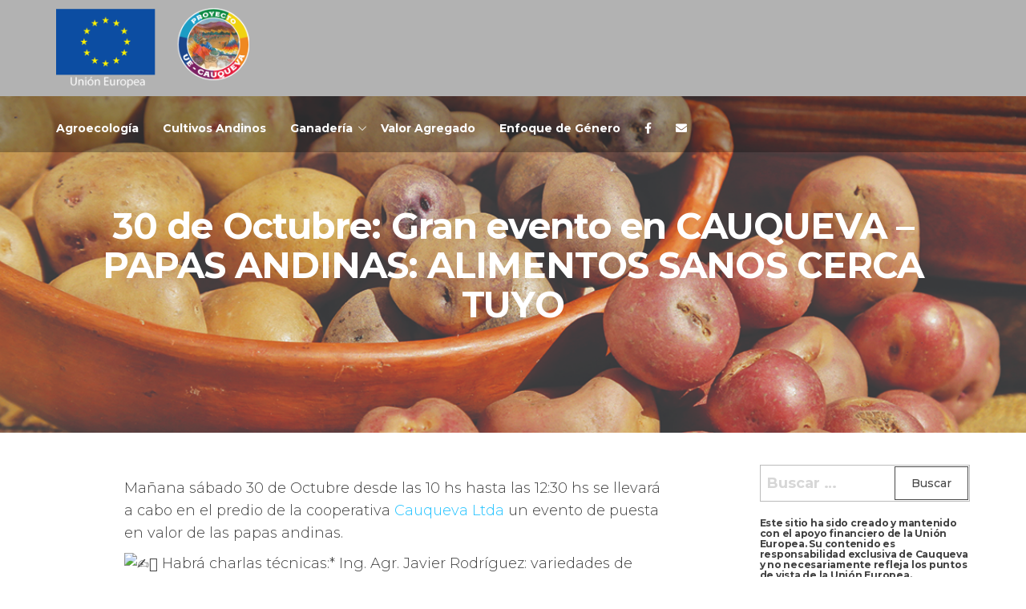

--- FILE ---
content_type: text/html; charset=UTF-8
request_url: https://ue.cauqueva.org.ar/2021/10/29/30-de-octubre-gran-evento-en-cauquevapapas-andinas-alimentos-sanos-cerca-tuyo/
body_size: 9451
content:
<!DOCTYPE html>
<html lang="es">
    <head>
        <meta charset="UTF-8">
        <meta name="viewport" content="width=device-width, initial-scale=1">
        <link rel="profile" href="http://gmpg.org/xfn/11">
        <title>30 de Octubre: Gran evento en CAUQUEVA &#8211; PAPAS ANDINAS: ALIMENTOS SANOS CERCA TUYO &#8211; CAUQUEVA</title>
<meta name='robots' content='max-image-preview:large' />
<link rel='dns-prefetch' href='//fonts.googleapis.com' />
<link rel='dns-prefetch' href='//use.fontawesome.com' />
<link rel='dns-prefetch' href='//s.w.org' />
<link href='https://fonts.gstatic.com' crossorigin rel='preconnect' />
<link rel="alternate" type="application/rss+xml" title="CAUQUEVA &raquo; Feed" href="https://ue.cauqueva.org.ar/feed/" />
<link rel="alternate" type="application/rss+xml" title="CAUQUEVA &raquo; Feed de los comentarios" href="https://ue.cauqueva.org.ar/comments/feed/" />
		<script type="text/javascript">
			window._wpemojiSettings = {"baseUrl":"https:\/\/s.w.org\/images\/core\/emoji\/13.1.0\/72x72\/","ext":".png","svgUrl":"https:\/\/s.w.org\/images\/core\/emoji\/13.1.0\/svg\/","svgExt":".svg","source":{"concatemoji":"https:\/\/ue.cauqueva.org.ar\/wp-includes\/js\/wp-emoji-release.min.js?ver=5.8.12"}};
			!function(e,a,t){var n,r,o,i=a.createElement("canvas"),p=i.getContext&&i.getContext("2d");function s(e,t){var a=String.fromCharCode;p.clearRect(0,0,i.width,i.height),p.fillText(a.apply(this,e),0,0);e=i.toDataURL();return p.clearRect(0,0,i.width,i.height),p.fillText(a.apply(this,t),0,0),e===i.toDataURL()}function c(e){var t=a.createElement("script");t.src=e,t.defer=t.type="text/javascript",a.getElementsByTagName("head")[0].appendChild(t)}for(o=Array("flag","emoji"),t.supports={everything:!0,everythingExceptFlag:!0},r=0;r<o.length;r++)t.supports[o[r]]=function(e){if(!p||!p.fillText)return!1;switch(p.textBaseline="top",p.font="600 32px Arial",e){case"flag":return s([127987,65039,8205,9895,65039],[127987,65039,8203,9895,65039])?!1:!s([55356,56826,55356,56819],[55356,56826,8203,55356,56819])&&!s([55356,57332,56128,56423,56128,56418,56128,56421,56128,56430,56128,56423,56128,56447],[55356,57332,8203,56128,56423,8203,56128,56418,8203,56128,56421,8203,56128,56430,8203,56128,56423,8203,56128,56447]);case"emoji":return!s([10084,65039,8205,55357,56613],[10084,65039,8203,55357,56613])}return!1}(o[r]),t.supports.everything=t.supports.everything&&t.supports[o[r]],"flag"!==o[r]&&(t.supports.everythingExceptFlag=t.supports.everythingExceptFlag&&t.supports[o[r]]);t.supports.everythingExceptFlag=t.supports.everythingExceptFlag&&!t.supports.flag,t.DOMReady=!1,t.readyCallback=function(){t.DOMReady=!0},t.supports.everything||(n=function(){t.readyCallback()},a.addEventListener?(a.addEventListener("DOMContentLoaded",n,!1),e.addEventListener("load",n,!1)):(e.attachEvent("onload",n),a.attachEvent("onreadystatechange",function(){"complete"===a.readyState&&t.readyCallback()})),(n=t.source||{}).concatemoji?c(n.concatemoji):n.wpemoji&&n.twemoji&&(c(n.twemoji),c(n.wpemoji)))}(window,document,window._wpemojiSettings);
		</script>
		<style type="text/css">
img.wp-smiley,
img.emoji {
	display: inline !important;
	border: none !important;
	box-shadow: none !important;
	height: 1em !important;
	width: 1em !important;
	margin: 0 .07em !important;
	vertical-align: -0.1em !important;
	background: none !important;
	padding: 0 !important;
}
</style>
	<link rel='stylesheet' id='wp-block-library-css'  href='https://ue.cauqueva.org.ar/wp-includes/css/dist/block-library/style.min.css?ver=5.8.12' type='text/css' media='all' />
<link rel='stylesheet' id='contact-form-7-css'  href='https://ue.cauqueva.org.ar/wp-content/plugins/contact-form-7/includes/css/styles.css?ver=5.5.6.1' type='text/css' media='all' />
<link rel='stylesheet' id='finalTilesGallery_stylesheet-css'  href='https://ue.cauqueva.org.ar/wp-content/plugins/final-tiles-grid-gallery-lite/scripts/ftg.css?ver=3.6.10' type='text/css' media='all' />
<link rel='stylesheet' id='fontawesome_stylesheet-css'  href='https://ue.cauqueva.org.ar/wp-content/plugins/final-tiles-grid-gallery-lite/fonts/font-awesome/css/font-awesome.min.css?ver=5.8.12' type='text/css' media='all' />
<link rel='stylesheet' id='envo-online-store-fonts-css'  href='https://fonts.googleapis.com/css?family=Montserrat%3A300%2C500%2C700&#038;subset=cyrillic%2Ccyrillic-ext%2Cgreek%2Cgreek-ext%2Clatin-ext%2Cvietnamese' type='text/css' media='all' />
<link rel='stylesheet' id='bootstrap-css'  href='https://ue.cauqueva.org.ar/wp-content/themes/envo-online-store/css/bootstrap.css?ver=3.3.7' type='text/css' media='all' />
<link rel='stylesheet' id='mmenu-light-css'  href='https://ue.cauqueva.org.ar/wp-content/themes/envo-online-store/css/mmenu-light.min.css?ver=1.1.1' type='text/css' media='all' />
<link rel='stylesheet' id='envo-online-store-stylesheet-css'  href='https://ue.cauqueva.org.ar/wp-content/themes/envo-online-store/style.css?ver=1.1.1' type='text/css' media='all' />
<link rel='stylesheet' id='line-awesome-css'  href='https://ue.cauqueva.org.ar/wp-content/themes/envo-online-store/css/line-awesome.min.css?ver=1.3.0' type='text/css' media='all' />
<link rel='stylesheet' id='heateor_sss_frontend_css-css'  href='https://ue.cauqueva.org.ar/wp-content/plugins/sassy-social-share/public/css/sassy-social-share-public.css?ver=3.3.79' type='text/css' media='all' />
<style id='heateor_sss_frontend_css-inline-css' type='text/css'>
.heateor_sss_button_instagram span.heateor_sss_svg,a.heateor_sss_instagram span.heateor_sss_svg{background:radial-gradient(circle at 30% 107%,#fdf497 0,#fdf497 5%,#fd5949 45%,#d6249f 60%,#285aeb 90%)}.heateor_sss_horizontal_sharing .heateor_sss_svg,.heateor_sss_standard_follow_icons_container .heateor_sss_svg{color:#fff;border-width:0px;border-style:solid;border-color:transparent}.heateor_sss_horizontal_sharing .heateorSssTCBackground{color:#666}.heateor_sss_horizontal_sharing span.heateor_sss_svg:hover,.heateor_sss_standard_follow_icons_container span.heateor_sss_svg:hover{border-color:transparent;}.heateor_sss_vertical_sharing span.heateor_sss_svg,.heateor_sss_floating_follow_icons_container span.heateor_sss_svg{color:#fff;border-width:0px;border-style:solid;border-color:transparent;}.heateor_sss_vertical_sharing .heateorSssTCBackground{color:#666;}.heateor_sss_vertical_sharing span.heateor_sss_svg:hover,.heateor_sss_floating_follow_icons_container span.heateor_sss_svg:hover{border-color:transparent;}@media screen and (max-width:783px) {.heateor_sss_vertical_sharing{display:none!important}}
</style>
<link rel='stylesheet' id='bfa-font-awesome-css'  href='https://use.fontawesome.com/releases/v5.15.4/css/all.css?ver=2.0.3' type='text/css' media='all' />
<link rel='stylesheet' id='bfa-font-awesome-v4-shim-css'  href='https://use.fontawesome.com/releases/v5.15.4/css/v4-shims.css?ver=2.0.3' type='text/css' media='all' />
<style id='bfa-font-awesome-v4-shim-inline-css' type='text/css'>

			@font-face {
				font-family: 'FontAwesome';
				src: url('https://use.fontawesome.com/releases/v5.15.4/webfonts/fa-brands-400.eot'),
				url('https://use.fontawesome.com/releases/v5.15.4/webfonts/fa-brands-400.eot?#iefix') format('embedded-opentype'),
				url('https://use.fontawesome.com/releases/v5.15.4/webfonts/fa-brands-400.woff2') format('woff2'),
				url('https://use.fontawesome.com/releases/v5.15.4/webfonts/fa-brands-400.woff') format('woff'),
				url('https://use.fontawesome.com/releases/v5.15.4/webfonts/fa-brands-400.ttf') format('truetype'),
				url('https://use.fontawesome.com/releases/v5.15.4/webfonts/fa-brands-400.svg#fontawesome') format('svg');
			}

			@font-face {
				font-family: 'FontAwesome';
				src: url('https://use.fontawesome.com/releases/v5.15.4/webfonts/fa-solid-900.eot'),
				url('https://use.fontawesome.com/releases/v5.15.4/webfonts/fa-solid-900.eot?#iefix') format('embedded-opentype'),
				url('https://use.fontawesome.com/releases/v5.15.4/webfonts/fa-solid-900.woff2') format('woff2'),
				url('https://use.fontawesome.com/releases/v5.15.4/webfonts/fa-solid-900.woff') format('woff'),
				url('https://use.fontawesome.com/releases/v5.15.4/webfonts/fa-solid-900.ttf') format('truetype'),
				url('https://use.fontawesome.com/releases/v5.15.4/webfonts/fa-solid-900.svg#fontawesome') format('svg');
			}

			@font-face {
				font-family: 'FontAwesome';
				src: url('https://use.fontawesome.com/releases/v5.15.4/webfonts/fa-regular-400.eot'),
				url('https://use.fontawesome.com/releases/v5.15.4/webfonts/fa-regular-400.eot?#iefix') format('embedded-opentype'),
				url('https://use.fontawesome.com/releases/v5.15.4/webfonts/fa-regular-400.woff2') format('woff2'),
				url('https://use.fontawesome.com/releases/v5.15.4/webfonts/fa-regular-400.woff') format('woff'),
				url('https://use.fontawesome.com/releases/v5.15.4/webfonts/fa-regular-400.ttf') format('truetype'),
				url('https://use.fontawesome.com/releases/v5.15.4/webfonts/fa-regular-400.svg#fontawesome') format('svg');
				unicode-range: U+F004-F005,U+F007,U+F017,U+F022,U+F024,U+F02E,U+F03E,U+F044,U+F057-F059,U+F06E,U+F070,U+F075,U+F07B-F07C,U+F080,U+F086,U+F089,U+F094,U+F09D,U+F0A0,U+F0A4-F0A7,U+F0C5,U+F0C7-F0C8,U+F0E0,U+F0EB,U+F0F3,U+F0F8,U+F0FE,U+F111,U+F118-F11A,U+F11C,U+F133,U+F144,U+F146,U+F14A,U+F14D-F14E,U+F150-F152,U+F15B-F15C,U+F164-F165,U+F185-F186,U+F191-F192,U+F1AD,U+F1C1-F1C9,U+F1CD,U+F1D8,U+F1E3,U+F1EA,U+F1F6,U+F1F9,U+F20A,U+F247-F249,U+F24D,U+F254-F25B,U+F25D,U+F267,U+F271-F274,U+F279,U+F28B,U+F28D,U+F2B5-F2B6,U+F2B9,U+F2BB,U+F2BD,U+F2C1-F2C2,U+F2D0,U+F2D2,U+F2DC,U+F2ED,U+F328,U+F358-F35B,U+F3A5,U+F3D1,U+F410,U+F4AD;
			}
		
</style>
<script type='text/javascript' src='https://ue.cauqueva.org.ar/wp-includes/js/tinymce/tinymce.min.js?ver=49110-20201110' id='wp-tinymce-root-js'></script>
<script type='text/javascript' src='https://ue.cauqueva.org.ar/wp-includes/js/tinymce/plugins/compat3x/plugin.min.js?ver=49110-20201110' id='wp-tinymce-js'></script>
<script type='text/javascript' src='https://ue.cauqueva.org.ar/wp-includes/js/jquery/jquery.min.js?ver=3.6.0' id='jquery-core-js'></script>
<script type='text/javascript' src='https://ue.cauqueva.org.ar/wp-includes/js/jquery/jquery-migrate.min.js?ver=3.3.2' id='jquery-migrate-js'></script>
<link rel="https://api.w.org/" href="https://ue.cauqueva.org.ar/wp-json/" /><link rel="alternate" type="application/json" href="https://ue.cauqueva.org.ar/wp-json/wp/v2/posts/1833" /><link rel="EditURI" type="application/rsd+xml" title="RSD" href="https://ue.cauqueva.org.ar/xmlrpc.php?rsd" />
<link rel="wlwmanifest" type="application/wlwmanifest+xml" href="https://ue.cauqueva.org.ar/wp-includes/wlwmanifest.xml" /> 
<meta name="generator" content="WordPress 5.8.12" />
<link rel="canonical" href="https://ue.cauqueva.org.ar/2021/10/29/30-de-octubre-gran-evento-en-cauquevapapas-andinas-alimentos-sanos-cerca-tuyo/" />
<link rel='shortlink' href='https://ue.cauqueva.org.ar/?p=1833' />
<link rel="alternate" type="application/json+oembed" href="https://ue.cauqueva.org.ar/wp-json/oembed/1.0/embed?url=https%3A%2F%2Fue.cauqueva.org.ar%2F2021%2F10%2F29%2F30-de-octubre-gran-evento-en-cauquevapapas-andinas-alimentos-sanos-cerca-tuyo%2F" />
<link rel="alternate" type="text/xml+oembed" href="https://ue.cauqueva.org.ar/wp-json/oembed/1.0/embed?url=https%3A%2F%2Fue.cauqueva.org.ar%2F2021%2F10%2F29%2F30-de-octubre-gran-evento-en-cauquevapapas-andinas-alimentos-sanos-cerca-tuyo%2F&#038;format=xml" />
            <style type="text/css" id="envo-online-store-header-css">
                                .site-header {
                        background-image: url(https://ue.cauqueva.org.ar/wp-content/uploads/2021/01/UE-Cauqueva-BANNER.jpg);
                        background-repeat: no-repeat;
                        background-position: 50% 50%;
                        -webkit-background-size: cover;
                        -moz-background-size:    cover;
                        -o-background-size:      cover;
                        background-size:         cover;
                    }
            	
                                .site-title,
                    .site-description {
                        position: absolute;
                        clip: rect(1px, 1px, 1px, 1px);
                    }
            	
            </style>
            		<style type="text/css" id="wp-custom-css">
			.mobile-heading .site-branding-logo img {
  max-height: 130px;
}
.mobile-heading .site-branding-logo {
    max-height: 150px;
}
.site-header .overlay {
    background-color: rgba(0, 0, 0, 0.1);
}
.ow-button-base.ow-button-align-center {
    margin-bottom: 10px;
}
.sow-image-container {
    margin-bottom: 10px;
}
.head-image-heading > .posted-date, .head-image-heading > .author-meta, .head-image-heading > .comments-meta { display:none; }
.site-header > .overlay {
    background:none;
}
.site-header {
    -webkit-box-shadow:none;
}
.navbar-default .navbar-nav > li > a {
    font-size: 14px;
}
.navbar-nav {
clear:both;
}
.site-branding-logo img {
	padding-top:10px;
	padding-bottom:20px;
	height:130px;
	max-height:150px;
}		</style>
		    </head>
    <body id="blog" class="post-template-default single single-post postid-1833 single-format-standard wp-custom-logo">
        <div id="fb-root"></div>
<script async defer crossorigin="anonymous" src="https://connect.facebook.net/es_LA/sdk.js#xfbml=1&version=v9.0" nonce="Uh0bog6R"></script><a class="skip-link screen-reader-text" href="#site-content">Saltar al contenido</a>        <div class="page-wrap">
             
<div class="main-menu">
    <nav id="site-navigation" class="navbar navbar-default">     
        <div class="container">   
            <div class="navbar-header">
                <div class="site-heading mobile-heading" >
                            <div class="site-branding-logo">
            <a href="https://ue.cauqueva.org.ar/" class="custom-logo-link" rel="home"><img width="540" height="224" src="https://ue.cauqueva.org.ar/wp-content/uploads/2021/01/ue_cauqueva_logo.png" class="custom-logo" alt="CAUQUEVA" srcset="https://ue.cauqueva.org.ar/wp-content/uploads/2021/01/ue_cauqueva_logo.png 540w, https://ue.cauqueva.org.ar/wp-content/uploads/2021/01/ue_cauqueva_logo-300x124.png 300w" sizes="(max-width: 540px) 100vw, 540px" /></a>        </div>
        <div class="site-branding-text">
                            <p class="site-title"><a href="https://ue.cauqueva.org.ar/" rel="home">CAUQUEVA</a></p>
            
                            <p class="site-description">
                    Cooperativa LTDA.                </p>
                    </div><!-- .site-branding-text -->
                        </div>
            </div>
                <div class="woo-head-icons">
                                                                                                                                                <a href="#my-menu" id="main-menu-panel" class="open-panel" data-panel="main-menu-panel">
                            <span></span>
                            <span></span>
                            <span></span>
                        </a>
                        <span class="navbar-brand brand-absolute visible-xs">Menú</span>
                                <div id="my-menu" class="menu-container"><ul id="menu-menu-principal" class="nav navbar-nav navbar-left"><li itemscope="itemscope" itemtype="https://www.schema.org/SiteNavigationElement" id="menu-item-1361" class="menu-item menu-item-type-post_type menu-item-object-page menu-item-1361 nav-item"><a title="Agroecología" href="https://ue.cauqueva.org.ar/agroecologia/" class="nav-link">Agroecología</a></li>
<li itemscope="itemscope" itemtype="https://www.schema.org/SiteNavigationElement" id="menu-item-1362" class="menu-item menu-item-type-post_type menu-item-object-page menu-item-1362 nav-item"><a title="Cultivos Andinos" href="https://ue.cauqueva.org.ar/cultivos-andinos/" class="nav-link">Cultivos Andinos</a></li>
<li itemscope="itemscope" itemtype="https://www.schema.org/SiteNavigationElement" id="menu-item-1557" class="menu-item menu-item-type-custom menu-item-object-custom menu-item-has-children dropdown menu-item-1557 nav-item"><a title="Ganadería" href="#" data-toggle="dropdown" aria-haspopup="true" aria-expanded="false" class="dropdown-toggle nav-link" id="menu-item-dropdown-1557">Ganadería</a>
<ul class="dropdown-menu" aria-labelledby="menu-item-dropdown-1557" role="menu">
	<li itemscope="itemscope" itemtype="https://www.schema.org/SiteNavigationElement" id="menu-item-1555" class="menu-item menu-item-type-post_type menu-item-object-page menu-item-1555 nav-item"><a title="Ganadería Caprina" href="https://ue.cauqueva.org.ar/ganaderia-caprina/" class="dropdown-item">Ganadería Caprina</a></li>
	<li itemscope="itemscope" itemtype="https://www.schema.org/SiteNavigationElement" id="menu-item-1556" class="menu-item menu-item-type-post_type menu-item-object-page menu-item-1556 nav-item"><a title="Ganadería Vacuna" href="https://ue.cauqueva.org.ar/ganaderia-vacuna/" class="dropdown-item">Ganadería Vacuna</a></li>
</ul>
</li>
<li itemscope="itemscope" itemtype="https://www.schema.org/SiteNavigationElement" id="menu-item-1364" class="menu-item menu-item-type-post_type menu-item-object-page menu-item-1364 nav-item"><a title="Valor Agregado" href="https://ue.cauqueva.org.ar/valor-agregado/" class="nav-link">Valor Agregado</a></li>
<li itemscope="itemscope" itemtype="https://www.schema.org/SiteNavigationElement" id="menu-item-1365" class="menu-item menu-item-type-post_type menu-item-object-page menu-item-1365 nav-item"><a title="Enfoque de Género" href="https://ue.cauqueva.org.ar/enfoque-de-genero/" class="nav-link">Enfoque de Género</a></li>
<li itemscope="itemscope" itemtype="https://www.schema.org/SiteNavigationElement" id="menu-item-1559" class="menu-item menu-item-type-custom menu-item-object-custom menu-item-1559 nav-item"><a target="_blank" href="https://www.facebook.com/Proyecto-UE-Cauqueva-101996374545756/" class="nav-link"><i class="fa fa-facebook" aria-hidden="true"></i> </a></li>
<li itemscope="itemscope" itemtype="https://www.schema.org/SiteNavigationElement" id="menu-item-1558" class="menu-item menu-item-type-custom menu-item-object-custom menu-item-1558 nav-item"><a target="_blank" href="mailto:cauqueva@cauqueva.org.ar" class="nav-link"><i class="fa fa-envelope" aria-hidden="true"></i> </a></li>
</ul></div>        </div>
            </nav> 
</div>
                        <div class="site-header container-fluid" style="background-image: url(https://ue.cauqueva.org.ar/wp-content/uploads/2021/10/papas-para-puré-blanco-1.jpg)">
                <div class="overlay"></div>
                <div class="head-image-heading"><h1 class="single-title">30 de Octubre: Gran evento en CAUQUEVA &#8211; PAPAS ANDINAS: ALIMENTOS SANOS CERCA TUYO</h1>        <span class="posted-date">
            octubre 29, 2021        </span>
                <span class="author-meta">
            <span class="author-meta-by">Por</span>   
            Cauqueva        </span>
                <span class="comments-meta">
            Desactivado            <i class="la la-comments-o"></i>
        </span>
        </div>            </div>
            
<div id="site-content" class="container main-container" role="main">
    <div class="page-area">      
            

<!-- start content container -->
<div class="row">      
    <article class="col-md-9">
                                 
                <div class="post-1833 post type-post status-publish format-standard has-post-thumbnail hentry category-uncategorized">
                    <div class="single-content">
                        <div class="single-entry-summary">
                             
                            
<p></p>



<p>Mañana sábado 30 de Octubre desde las 10 hs hasta las 12:30 hs se llevará a cabo en el predio de la cooperativa <a href="https://www.facebook.com/cauqueva/?__cft__[0]=AZWFOfjW45pBsEIbRT8mk_pOmVds__Wn2RIJZjXK0GBTJSlzyXs6Vg_WErz3DHke1oB7giwg66ncPT5rGEW5TjYS6XzyYbePsv5i_xiTBQsITQGF1irHow2yjJPlHewarNasDtJz9TMWzoXCDUIcO3qOceuBNOUvj8bMiM2iwkgKDaeKP3OK9Baw52VNtTDbzW8&amp;__tn__=kK-R">Cauqueva Ltda</a> un evento de puesta en valor de las papas andinas.</p>



<p><img loading="lazy" height="16" width="16" alt="✍🏼" src="https://static.xx.fbcdn.net/images/emoji.php/v9/t1f/2/16/270d_1f3fc.png"> Habrá charlas técnicas:* Ing. Agr. Javier Rodríguez: variedades de papas, importancia regional de su cultivo, propiedades.* Ing. Agr. Magui Choque Vilca: aspectos culinarios, desde el territorio al plato</p>



<p><img loading="lazy" height="16" width="16" alt="🧑🏼‍🍳" src="https://static.xx.fbcdn.net/images/emoji.php/v9/t69/2/16/1f9d1_1f3fc_200d_1f373.png"> Preparación y degustación: ñoquis morados de papa andina, a cargo de la especialista Alejandra Bejarano.</p>



<p><img loading="lazy" height="16" width="16" alt="📌" src="https://static.xx.fbcdn.net/images/emoji.php/v9/t4b/2/16/1f4cc.png"> Venta de papas, productos Cauqueva y <a href="https://www.facebook.com/AlimentosCooperativos/?__cft__[0]=AZWFOfjW45pBsEIbRT8mk_pOmVds__Wn2RIJZjXK0GBTJSlzyXs6Vg_WErz3DHke1oB7giwg66ncPT5rGEW5TjYS6XzyYbePsv5i_xiTBQsITQGF1irHow2yjJPlHewarNasDtJz9TMWzoXCDUIcO3qOceuBNOUvj8bMiM2iwkgKDaeKP3OK9Baw52VNtTDbzW8&amp;__tn__=kK-R">Alimentos Cooperativos</a> .</p>



<p><img loading="lazy" height="16" width="16" alt="✅" src="https://static.xx.fbcdn.net/images/emoji.php/v9/tb4/2/16/2705.png"> Ruta Nacional N° 9 Km 1768 &#8211; Acceso Norte Maimará &#8211; Provincia de Jujuy.</p>



<p><img loading="lazy" height="16" width="16" alt="🌸" src="https://static.xx.fbcdn.net/images/emoji.php/v9/t8f/2/16/1f338.png"> Te esperamos!</p>



<figure class="wp-block-image size-large"><img loading="lazy" width="1024" height="640" src="https://ue.cauqueva.org.ar/wp-content/uploads/2021/10/CAUQUEVA-Papas-Andinas-Evento-30-10-02-1024x640.jpg" alt="" class="wp-image-1839" srcset="https://ue.cauqueva.org.ar/wp-content/uploads/2021/10/CAUQUEVA-Papas-Andinas-Evento-30-10-02-1024x640.jpg 1024w, https://ue.cauqueva.org.ar/wp-content/uploads/2021/10/CAUQUEVA-Papas-Andinas-Evento-30-10-02-300x188.jpg 300w, https://ue.cauqueva.org.ar/wp-content/uploads/2021/10/CAUQUEVA-Papas-Andinas-Evento-30-10-02-768x480.jpg 768w, https://ue.cauqueva.org.ar/wp-content/uploads/2021/10/CAUQUEVA-Papas-Andinas-Evento-30-10-02.jpg 1280w" sizes="(max-width: 1024px) 100vw, 1024px" /></figure>



<figure class="wp-block-image size-large"><img loading="lazy" width="1024" height="461" src="https://ue.cauqueva.org.ar/wp-content/uploads/2021/10/249262340_3056881051256542_7978591457897643037_n-1024x461.jpeg" alt="" class="wp-image-1834" srcset="https://ue.cauqueva.org.ar/wp-content/uploads/2021/10/249262340_3056881051256542_7978591457897643037_n-1024x461.jpeg 1024w, https://ue.cauqueva.org.ar/wp-content/uploads/2021/10/249262340_3056881051256542_7978591457897643037_n-300x135.jpeg 300w, https://ue.cauqueva.org.ar/wp-content/uploads/2021/10/249262340_3056881051256542_7978591457897643037_n-768x346.jpeg 768w, https://ue.cauqueva.org.ar/wp-content/uploads/2021/10/249262340_3056881051256542_7978591457897643037_n.jpeg 1422w" sizes="(max-width: 1024px) 100vw, 1024px" /></figure>



<figure class="wp-block-gallery columns-4 is-cropped"><ul class="blocks-gallery-grid"><li class="blocks-gallery-item"><figure><img loading="lazy" width="461" height="1024" src="https://ue.cauqueva.org.ar/wp-content/uploads/2021/10/250094574_3056881107923203_7867203357808286602_n-461x1024.jpeg" alt="" data-id="1838" data-full-url="https://ue.cauqueva.org.ar/wp-content/uploads/2021/10/250094574_3056881107923203_7867203357808286602_n.jpeg" data-link="https://ue.cauqueva.org.ar/?attachment_id=1838" class="wp-image-1838" srcset="https://ue.cauqueva.org.ar/wp-content/uploads/2021/10/250094574_3056881107923203_7867203357808286602_n-461x1024.jpeg 461w, https://ue.cauqueva.org.ar/wp-content/uploads/2021/10/250094574_3056881107923203_7867203357808286602_n-135x300.jpeg 135w, https://ue.cauqueva.org.ar/wp-content/uploads/2021/10/250094574_3056881107923203_7867203357808286602_n.jpeg 640w" sizes="(max-width: 461px) 100vw, 461px" /></figure></li><li class="blocks-gallery-item"><figure><img loading="lazy" width="461" height="1024" src="https://ue.cauqueva.org.ar/wp-content/uploads/2021/10/247619598_3056881171256530_4274710413287265223_n-461x1024.jpeg" alt="" data-id="1837" data-full-url="https://ue.cauqueva.org.ar/wp-content/uploads/2021/10/247619598_3056881171256530_4274710413287265223_n.jpeg" data-link="https://ue.cauqueva.org.ar/?attachment_id=1837" class="wp-image-1837" srcset="https://ue.cauqueva.org.ar/wp-content/uploads/2021/10/247619598_3056881171256530_4274710413287265223_n-461x1024.jpeg 461w, https://ue.cauqueva.org.ar/wp-content/uploads/2021/10/247619598_3056881171256530_4274710413287265223_n-135x300.jpeg 135w, https://ue.cauqueva.org.ar/wp-content/uploads/2021/10/247619598_3056881171256530_4274710413287265223_n.jpeg 640w" sizes="(max-width: 461px) 100vw, 461px" /></figure></li><li class="blocks-gallery-item"><figure><img loading="lazy" width="461" height="1024" src="https://ue.cauqueva.org.ar/wp-content/uploads/2021/10/250776018_3056881257923188_8502654677458067770_n-461x1024.jpeg" alt="" data-id="1836" data-full-url="https://ue.cauqueva.org.ar/wp-content/uploads/2021/10/250776018_3056881257923188_8502654677458067770_n.jpeg" data-link="https://ue.cauqueva.org.ar/?attachment_id=1836" class="wp-image-1836" srcset="https://ue.cauqueva.org.ar/wp-content/uploads/2021/10/250776018_3056881257923188_8502654677458067770_n-461x1024.jpeg 461w, https://ue.cauqueva.org.ar/wp-content/uploads/2021/10/250776018_3056881257923188_8502654677458067770_n-135x300.jpeg 135w, https://ue.cauqueva.org.ar/wp-content/uploads/2021/10/250776018_3056881257923188_8502654677458067770_n.jpeg 640w" sizes="(max-width: 461px) 100vw, 461px" /></figure></li><li class="blocks-gallery-item"><figure><img loading="lazy" width="461" height="1024" src="https://ue.cauqueva.org.ar/wp-content/uploads/2021/10/250018575_3056881317923182_3432252988650160408_n-461x1024.jpeg" alt="" data-id="1835" data-full-url="https://ue.cauqueva.org.ar/wp-content/uploads/2021/10/250018575_3056881317923182_3432252988650160408_n.jpeg" data-link="https://ue.cauqueva.org.ar/?attachment_id=1835" class="wp-image-1835" srcset="https://ue.cauqueva.org.ar/wp-content/uploads/2021/10/250018575_3056881317923182_3432252988650160408_n-461x1024.jpeg 461w, https://ue.cauqueva.org.ar/wp-content/uploads/2021/10/250018575_3056881317923182_3432252988650160408_n-135x300.jpeg 135w, https://ue.cauqueva.org.ar/wp-content/uploads/2021/10/250018575_3056881317923182_3432252988650160408_n.jpeg 640w" sizes="(max-width: 461px) 100vw, 461px" /></figure></li></ul></figure>
<div class='heateorSssClear'></div><div  class='heateor_sss_sharing_container heateor_sss_horizontal_sharing' data-heateor-sss-href='https://ue.cauqueva.org.ar/2021/10/29/30-de-octubre-gran-evento-en-cauquevapapas-andinas-alimentos-sanos-cerca-tuyo/'><div class='heateor_sss_sharing_title' style="font-weight:bold" >Compartí este contenido</div><div class="heateor_sss_sharing_ul"><a aria-label="Facebook" class="heateor_sss_facebook" href="https://www.facebook.com/sharer/sharer.php?u=https%3A%2F%2Fue.cauqueva.org.ar%2F2021%2F10%2F29%2F30-de-octubre-gran-evento-en-cauquevapapas-andinas-alimentos-sanos-cerca-tuyo%2F" title="Facebook" rel="nofollow noopener" target="_blank" style="font-size:32px!important;box-shadow:none;display:inline-block;vertical-align:middle"><span class="heateor_sss_svg" style="background-color:#0765FE;width:32px;height:32px;display:inline-block;opacity:1;float:left;font-size:32px;box-shadow:none;display:inline-block;font-size:16px;padding:0 4px;vertical-align:middle;background-repeat:repeat;overflow:hidden;padding:0;cursor:pointer;box-sizing:content-box"><svg style="display:block;" focusable="false" aria-hidden="true" xmlns="http://www.w3.org/2000/svg" width="100%" height="100%" viewBox="0 0 32 32"><path fill="#fff" d="M28 16c0-6.627-5.373-12-12-12S4 9.373 4 16c0 5.628 3.875 10.35 9.101 11.647v-7.98h-2.474V16H13.1v-1.58c0-4.085 1.849-5.978 5.859-5.978.76 0 2.072.15 2.608.298v3.325c-.283-.03-.775-.045-1.386-.045-1.967 0-2.728.745-2.728 2.683V16h3.92l-.673 3.667h-3.247v8.245C23.395 27.195 28 22.135 28 16Z"></path></svg></span></a><a aria-label="Twitter" class="heateor_sss_button_twitter" href="https://twitter.com/intent/tweet?text=30%20de%20Octubre%3A%20Gran%20evento%20en%20CAUQUEVA%20-%20PAPAS%20ANDINAS%3A%20ALIMENTOS%20SANOS%20CERCA%20TUYO&url=https%3A%2F%2Fue.cauqueva.org.ar%2F2021%2F10%2F29%2F30-de-octubre-gran-evento-en-cauquevapapas-andinas-alimentos-sanos-cerca-tuyo%2F" title="Twitter" rel="nofollow noopener" target="_blank" style="font-size:32px!important;box-shadow:none;display:inline-block;vertical-align:middle"><span class="heateor_sss_svg heateor_sss_s__default heateor_sss_s_twitter" style="background-color:#55acee;width:32px;height:32px;display:inline-block;opacity:1;float:left;font-size:32px;box-shadow:none;display:inline-block;font-size:16px;padding:0 4px;vertical-align:middle;background-repeat:repeat;overflow:hidden;padding:0;cursor:pointer;box-sizing:content-box"><svg style="display:block;" focusable="false" aria-hidden="true" xmlns="http://www.w3.org/2000/svg" width="100%" height="100%" viewBox="-4 -4 39 39"><path d="M28 8.557a9.913 9.913 0 0 1-2.828.775 4.93 4.93 0 0 0 2.166-2.725 9.738 9.738 0 0 1-3.13 1.194 4.92 4.92 0 0 0-3.593-1.55 4.924 4.924 0 0 0-4.794 6.049c-4.09-.21-7.72-2.17-10.15-5.15a4.942 4.942 0 0 0-.665 2.477c0 1.71.87 3.214 2.19 4.1a4.968 4.968 0 0 1-2.23-.616v.06c0 2.39 1.7 4.38 3.952 4.83-.414.115-.85.174-1.297.174-.318 0-.626-.03-.928-.086a4.935 4.935 0 0 0 4.6 3.42 9.893 9.893 0 0 1-6.114 2.107c-.398 0-.79-.023-1.175-.068a13.953 13.953 0 0 0 7.55 2.213c9.056 0 14.01-7.507 14.01-14.013 0-.213-.005-.426-.015-.637.96-.695 1.795-1.56 2.455-2.55z" fill="#fff"></path></svg></span></a><a aria-label="Instagram" class="heateor_sss_button_instagram" href="https://www.instagram.com/" title="Instagram" rel="nofollow noopener" target="_blank" style="font-size:32px!important;box-shadow:none;display:inline-block;vertical-align:middle"><span class="heateor_sss_svg" style="background-color:#53beee;width:32px;height:32px;display:inline-block;opacity:1;float:left;font-size:32px;box-shadow:none;display:inline-block;font-size:16px;padding:0 4px;vertical-align:middle;background-repeat:repeat;overflow:hidden;padding:0;cursor:pointer;box-sizing:content-box"><svg style="display:block;" version="1.1" viewBox="-10 -10 148 148" width="100%" height="100%" xml:space="preserve" xmlns="http://www.w3.org/2000/svg" xmlns:xlink="http://www.w3.org/1999/xlink"><g><g><path d="M86,112H42c-14.336,0-26-11.663-26-26V42c0-14.337,11.664-26,26-26h44c14.337,0,26,11.663,26,26v44 C112,100.337,100.337,112,86,112z M42,24c-9.925,0-18,8.074-18,18v44c0,9.925,8.075,18,18,18h44c9.926,0,18-8.075,18-18V42 c0-9.926-8.074-18-18-18H42z" fill="#fff"></path></g><g><path d="M64,88c-13.234,0-24-10.767-24-24c0-13.234,10.766-24,24-24s24,10.766,24,24C88,77.233,77.234,88,64,88z M64,48c-8.822,0-16,7.178-16,16s7.178,16,16,16c8.822,0,16-7.178,16-16S72.822,48,64,48z" fill="#fff"></path></g><g><circle cx="89.5" cy="38.5" fill="#fff" r="5.5"></circle></g></g></svg></span></a><a aria-label="Whatsapp" class="heateor_sss_whatsapp" href="https://api.whatsapp.com/send?text=30%20de%20Octubre%3A%20Gran%20evento%20en%20CAUQUEVA%20-%20PAPAS%20ANDINAS%3A%20ALIMENTOS%20SANOS%20CERCA%20TUYO%20https%3A%2F%2Fue.cauqueva.org.ar%2F2021%2F10%2F29%2F30-de-octubre-gran-evento-en-cauquevapapas-andinas-alimentos-sanos-cerca-tuyo%2F" title="Whatsapp" rel="nofollow noopener" target="_blank" style="font-size:32px!important;box-shadow:none;display:inline-block;vertical-align:middle"><span class="heateor_sss_svg" style="background-color:#55eb4c;width:32px;height:32px;display:inline-block;opacity:1;float:left;font-size:32px;box-shadow:none;display:inline-block;font-size:16px;padding:0 4px;vertical-align:middle;background-repeat:repeat;overflow:hidden;padding:0;cursor:pointer;box-sizing:content-box"><svg style="display:block;" focusable="false" aria-hidden="true" xmlns="http://www.w3.org/2000/svg" width="100%" height="100%" viewBox="-6 -5 40 40"><path class="heateor_sss_svg_stroke heateor_sss_no_fill" stroke="#fff" stroke-width="2" fill="none" d="M 11.579798566743314 24.396926207859085 A 10 10 0 1 0 6.808479557110079 20.73576436351046"></path><path d="M 7 19 l -1 6 l 6 -1" class="heateor_sss_no_fill heateor_sss_svg_stroke" stroke="#fff" stroke-width="2" fill="none"></path><path d="M 10 10 q -1 8 8 11 c 5 -1 0 -6 -1 -3 q -4 -3 -5 -5 c 4 -2 -1 -5 -1 -4" fill="#fff"></path></svg></span></a><a class="heateor_sss_more" aria-label="More" title="More" rel="nofollow noopener" style="font-size: 32px!important;border:0;box-shadow:none;display:inline-block!important;font-size:16px;padding:0 4px;vertical-align: middle;display:inline;" href="https://ue.cauqueva.org.ar/2021/10/29/30-de-octubre-gran-evento-en-cauquevapapas-andinas-alimentos-sanos-cerca-tuyo/" onclick="event.preventDefault()"><span class="heateor_sss_svg" style="background-color:#ee8e2d;width:32px;height:32px;display:inline-block!important;opacity:1;float:left;font-size:32px!important;box-shadow:none;display:inline-block;font-size:16px;padding:0 4px;vertical-align:middle;display:inline;background-repeat:repeat;overflow:hidden;padding:0;cursor:pointer;box-sizing:content-box;" onclick="heateorSssMoreSharingPopup(this, 'https://ue.cauqueva.org.ar/2021/10/29/30-de-octubre-gran-evento-en-cauquevapapas-andinas-alimentos-sanos-cerca-tuyo/', '30%20de%20Octubre%3A%20Gran%20evento%20en%20CAUQUEVA%20-%20PAPAS%20ANDINAS%3A%20ALIMENTOS%20SANOS%20CERCA%20TUYO', '' )"><svg xmlns="http://www.w3.org/2000/svg" xmlns:xlink="http://www.w3.org/1999/xlink" viewBox="-.3 0 32 32" version="1.1" width="100%" height="100%" style="display:block;" xml:space="preserve"><g><path fill="#fff" d="M18 14V8h-4v6H8v4h6v6h4v-6h6v-4h-6z" fill-rule="evenodd"></path></g></svg></span></a></div><div class="heateorSssClear"></div></div><div class='heateorSssClear'></div>                             
                        </div><!-- .single-entry-summary -->
                                                <div class="entry-footer"><div class="cat-links"><span class="space-right">Categorías</span><a href="https://ue.cauqueva.org.ar/category/uncategorized/">Noticias</a></div></div>                    </div>
                    
	<nav class="navigation post-navigation" role="navigation" aria-label="Entradas">
		<h2 class="screen-reader-text">Navegación de entradas</h2>
		<div class="nav-links"><div class="nav-previous"><a href="https://ue.cauqueva.org.ar/2021/10/13/cauqueva-abre-camino-en-las-rutas-gourmet-del-banco-bbva-de-la-mano-del-chef-christian-petersen/" rel="prev"><span class="screen-reader-text">Entrada anterior</span><span aria-hidden="true" class="nav-subtitle">Anterior</span> <span class="nav-title"><span class="nav-title-icon-wrapper"><i class="la la-angle-double-left" aria-hidden="true"></i></span>CAUQUEVA ABRE CAMINO EN LAS RUTAS GOURMET DEL BANCO BBVA DE LA MANO DEL CHEF CHRISTIAN PETERSEN</span></a></div><div class="nav-next"><a href="https://ue.cauqueva.org.ar/2021/11/08/presentacion-del-libro-mi-tierra-en-coplas-de-dona-erminda-mamani/" rel="next"><span class="screen-reader-text">Entrada siguiente</span><span aria-hidden="true" class="nav-subtitle">Siguiente</span> <span class="nav-title">Presentación del libro «Mi tierra en coplas» de Doña Erminda Mamaní<span class="nav-title-icon-wrapper"><i class="la la-angle-double-right" aria-hidden="true"></i></span></span></a></div></div>
	</nav>                                            <div class="single-footer">
                            	<div id="comments" class="comments-template">
			</div>
	 
                        </div>
                                    </div>        
                    
            
    </article> 
        <aside id="sidebar" class="col-md-3">
        <div id="search-2" class="widget widget_search"><form role="search" method="get" class="search-form" action="https://ue.cauqueva.org.ar/">
				<label>
					<span class="screen-reader-text">Buscar:</span>
					<input type="search" class="search-field" placeholder="Buscar &hellip;" value="" name="s" />
				</label>
				<input type="submit" class="search-submit" value="Buscar" />
			</form></div><div id="text-3" class="widget widget_text">			<div class="textwidget"><h6>Este sitio ha sido creado y mantenido con el apoyo financiero de la Unión Europea. Su contenido es responsabilidad exclusiva de Cauqueva y no necesariamente refleja los puntos de vista de la Unión Europea.</h6>
</div>
		</div><div id="custom_html-3" class="widget_text widget widget_custom_html"><div class="textwidget custom-html-widget"><div class="fb-page" data-href="https://www.facebook.com/Proyecto-UE-Cauqueva-101996374545756/" data-tabs="timeline" data-width="" data-height="" data-small-header="true" data-adapt-container-width="true" data-hide-cover="false" data-show-facepile="false"><blockquote cite="https://www.facebook.com/Proyecto-UE-Cauqueva-101996374545756/" class="fb-xfbml-parse-ignore"><a href="https://www.facebook.com/Proyecto-UE-Cauqueva-101996374545756/">Proyecto UE Cauqueva</a></blockquote></div></div></div>    </aside>
</div>
<!-- end content container -->

</div><!-- end main-container -->
</div><!-- end page-area -->
 
<footer id="colophon" class="footer-credits container-fluid">
	<div class="container">
		        <div class="footer-credits-text text-center">
            Funciona gracias a <a href="https://es.wordpress.org/">WordPress</a>            <span class="sep"> | </span>
            Tema: <a href="https://envothemes.com/free-envo-online-store/">Envo Online Store</a>        </div> 
         
	</div>	
</footer>
</div><!-- end page-wrap -->
<script type='text/javascript' src='https://ue.cauqueva.org.ar/wp-includes/js/dist/vendor/regenerator-runtime.min.js?ver=0.13.7' id='regenerator-runtime-js'></script>
<script type='text/javascript' src='https://ue.cauqueva.org.ar/wp-includes/js/dist/vendor/wp-polyfill.min.js?ver=3.15.0' id='wp-polyfill-js'></script>
<script type='text/javascript' id='contact-form-7-js-extra'>
/* <![CDATA[ */
var wpcf7 = {"api":{"root":"https:\/\/ue.cauqueva.org.ar\/wp-json\/","namespace":"contact-form-7\/v1"}};
/* ]]> */
</script>
<script type='text/javascript' src='https://ue.cauqueva.org.ar/wp-content/plugins/contact-form-7/includes/js/index.js?ver=5.5.6.1' id='contact-form-7-js'></script>
<script type='text/javascript' src='https://ue.cauqueva.org.ar/wp-content/plugins/final-tiles-grid-gallery-lite/scripts/jquery.finalTilesGallery.js?ver=3.6.10' id='finalTilesGallery-js'></script>
<script type='text/javascript' src='https://ue.cauqueva.org.ar/wp-content/themes/envo-online-store/js/bootstrap.min.js?ver=3.3.7' id='bootstrap-js'></script>
<script type='text/javascript' src='https://ue.cauqueva.org.ar/wp-content/themes/envo-online-store/js/customscript.js?ver=1.1.1' id='envo-online-store-theme-js-js'></script>
<script type='text/javascript' src='https://ue.cauqueva.org.ar/wp-content/themes/envo-online-store/js/mmenu-light.min.js?ver=1.1.1' id='mmenu-js'></script>
<script type='text/javascript' id='heateor_sss_sharing_js-js-before'>
function heateorSssLoadEvent(e) {var t=window.onload;if (typeof window.onload!="function") {window.onload=e}else{window.onload=function() {t();e()}}};	var heateorSssSharingAjaxUrl = 'https://ue.cauqueva.org.ar/wp-admin/admin-ajax.php', heateorSssCloseIconPath = 'https://ue.cauqueva.org.ar/wp-content/plugins/sassy-social-share/public/../images/close.png', heateorSssPluginIconPath = 'https://ue.cauqueva.org.ar/wp-content/plugins/sassy-social-share/public/../images/logo.png', heateorSssHorizontalSharingCountEnable = 0, heateorSssVerticalSharingCountEnable = 0, heateorSssSharingOffset = -10; var heateorSssMobileStickySharingEnabled = 0;var heateorSssCopyLinkMessage = "Enlace copiado.";var heateorSssUrlCountFetched = [], heateorSssSharesText = 'Compartidos', heateorSssShareText = 'Compartir';function heateorSssPopup(e) {window.open(e,"popUpWindow","height=400,width=600,left=400,top=100,resizable,scrollbars,toolbar=0,personalbar=0,menubar=no,location=no,directories=no,status")}
</script>
<script type='text/javascript' src='https://ue.cauqueva.org.ar/wp-content/plugins/sassy-social-share/public/js/sassy-social-share-public.js?ver=3.3.79' id='heateor_sss_sharing_js-js'></script>
<script type='text/javascript' src='https://ue.cauqueva.org.ar/wp-includes/js/wp-embed.min.js?ver=5.8.12' id='wp-embed-js'></script>
</body>
</html>
